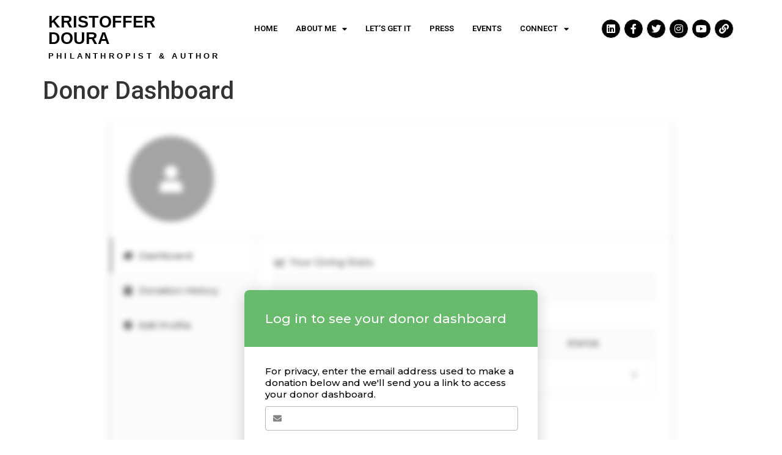

--- FILE ---
content_type: text/css
request_url: https://www.kristofferdoura.com/wp-content/uploads/elementor/css/post-7.css?ver=1669557766
body_size: 409
content:
.elementor-kit-7{--e-global-color-primary:#000000;--e-global-color-secondary:#14213D;--e-global-color-text:#000000;--e-global-color-accent:#FCA311;--e-global-color-b0fc903:#FFFFFF;--e-global-color-57380f2:#E5E5E5;--e-global-color-510eea5:#C09A3B;--e-global-color-6a281db:#D29B48;--e-global-color-8df8f49:#000000;--e-global-typography-primary-font-family:"Arial";--e-global-typography-primary-font-weight:600;--e-global-typography-primary-text-transform:uppercase;--e-global-typography-secondary-font-family:"Roboto Slab";--e-global-typography-secondary-font-weight:400;--e-global-typography-text-font-family:"Roboto";--e-global-typography-text-font-weight:400;--e-global-typography-accent-font-family:"Roboto";--e-global-typography-accent-font-weight:500;}.elementor-section.elementor-section-boxed > .elementor-container{max-width:1140px;}.e-con{--container-max-width:1140px;}.elementor-widget:not(:last-child){margin-bottom:20px;}.elementor-element{--widgets-spacing:20px;}{}h1.entry-title{display:var(--page-title-display);}.elementor-kit-7 e-page-transition{background-color:#FFBC7D;}.site-header{padding-right:0px;padding-left:0px;}@media(max-width:1024px){.elementor-section.elementor-section-boxed > .elementor-container{max-width:1024px;}.e-con{--container-max-width:1024px;}}@media(max-width:767px){.elementor-section.elementor-section-boxed > .elementor-container{max-width:767px;}.e-con{--container-max-width:767px;}}/* Start custom CSS */a{color:#000;}/* End custom CSS */

--- FILE ---
content_type: text/css
request_url: https://www.kristofferdoura.com/wp-content/uploads/elementor/css/post-390.css?ver=1730798079
body_size: 799
content:
.elementor-390 .elementor-element.elementor-element-ce064ce > .elementor-element-populated{padding:23px 0px 13px 9px;}.elementor-390 .elementor-element.elementor-element-1cb41d2 .elementor-heading-title{font-family:"Arial", Sans-serif;font-size:27px;font-weight:600;}.elementor-390 .elementor-element.elementor-element-2f4b960 .elementor-heading-title{font-family:"Arial", Sans-serif;font-size:13px;font-weight:600;text-transform:uppercase;letter-spacing:4.2px;}.elementor-390 .elementor-element.elementor-element-2f4b960 > .elementor-widget-container{margin:-12px 0px 0px 0px;padding:0px 0px 6px 0px;}.elementor-390 .elementor-element.elementor-element-43db95e > .elementor-element-populated{padding:12px 0px 0px 0px;}.elementor-390 .elementor-element.elementor-element-d5db75c .elementor-menu-toggle{margin:0 auto;background-color:var( --e-global-color-6a281db );}.elementor-390 .elementor-element.elementor-element-d5db75c .elementor-nav-menu .elementor-item{font-family:"Roboto", Sans-serif;font-size:13px;font-weight:600;text-transform:uppercase;word-spacing:0px;}.elementor-390 .elementor-element.elementor-element-d5db75c .elementor-nav-menu--main .elementor-item{color:var( --e-global-color-primary );fill:var( --e-global-color-primary );padding-left:15px;padding-right:15px;padding-top:0px;padding-bottom:0px;}.elementor-390 .elementor-element.elementor-element-d5db75c .elementor-nav-menu--main .elementor-item:hover,
					.elementor-390 .elementor-element.elementor-element-d5db75c .elementor-nav-menu--main .elementor-item.elementor-item-active,
					.elementor-390 .elementor-element.elementor-element-d5db75c .elementor-nav-menu--main .elementor-item.highlighted,
					.elementor-390 .elementor-element.elementor-element-d5db75c .elementor-nav-menu--main .elementor-item:focus{color:var( --e-global-color-510eea5 );fill:var( --e-global-color-510eea5 );}.elementor-390 .elementor-element.elementor-element-d5db75c .elementor-nav-menu--main .elementor-item.elementor-item-active{color:var( --e-global-color-510eea5 );}.elementor-390 .elementor-element.elementor-element-d5db75c{--e-nav-menu-horizontal-menu-item-margin:calc( 0px / 2 );}.elementor-390 .elementor-element.elementor-element-d5db75c .elementor-nav-menu--main:not(.elementor-nav-menu--layout-horizontal) .elementor-nav-menu > li:not(:last-child){margin-bottom:0px;}.elementor-390 .elementor-element.elementor-element-d5db75c .elementor-nav-menu--dropdown a:hover,
					.elementor-390 .elementor-element.elementor-element-d5db75c .elementor-nav-menu--dropdown a.elementor-item-active,
					.elementor-390 .elementor-element.elementor-element-d5db75c .elementor-nav-menu--dropdown a.highlighted,
					.elementor-390 .elementor-element.elementor-element-d5db75c .elementor-menu-toggle:hover{color:var( --e-global-color-b0fc903 );}.elementor-390 .elementor-element.elementor-element-d5db75c .elementor-nav-menu--dropdown a:hover,
					.elementor-390 .elementor-element.elementor-element-d5db75c .elementor-nav-menu--dropdown a.elementor-item-active,
					.elementor-390 .elementor-element.elementor-element-d5db75c .elementor-nav-menu--dropdown a.highlighted{background-color:var( --e-global-color-6a281db );}.elementor-390 .elementor-element.elementor-element-d5db75c div.elementor-menu-toggle{color:var( --e-global-color-b0fc903 );}.elementor-390 .elementor-element.elementor-element-d5db75c div.elementor-menu-toggle svg{fill:var( --e-global-color-b0fc903 );}.elementor-390 .elementor-element.elementor-element-d5db75c div.elementor-menu-toggle:hover{color:var( --e-global-color-6a281db );}.elementor-390 .elementor-element.elementor-element-d5db75c div.elementor-menu-toggle:hover svg{fill:var( --e-global-color-6a281db );}.elementor-390 .elementor-element.elementor-element-d5db75c .elementor-menu-toggle:hover{background-color:var( --e-global-color-b0fc903 );}.elementor-390 .elementor-element.elementor-element-d5db75c > .elementor-widget-container{margin:25px 0px 0px 0px;}.elementor-390 .elementor-element.elementor-element-802e781 > .elementor-element-populated{padding:31px 0px 0px 0px;}.elementor-390 .elementor-element.elementor-global-437{--grid-template-columns:repeat(0, auto);--icon-size:16px;--grid-column-gap:5px;--grid-row-gap:0px;}.elementor-390 .elementor-element.elementor-global-437 .elementor-social-icon{background-color:var( --e-global-color-primary );--icon-padding:0.5em;border-style:solid;border-width:1px 1px 1px 1px;border-color:var( --e-global-color-b0fc903 );}.elementor-390 .elementor-element.elementor-global-437 .elementor-social-icon i{color:var( --e-global-color-b0fc903 );}.elementor-390 .elementor-element.elementor-global-437 .elementor-social-icon svg{fill:var( --e-global-color-b0fc903 );}.elementor-390 .elementor-element.elementor-global-437 > .elementor-widget-container{margin:0px 0px 0px 0px;}@media(min-width:768px){.elementor-390 .elementor-element.elementor-element-ce064ce{width:25.726%;}.elementor-390 .elementor-element.elementor-element-43db95e{width:54.491%;}.elementor-390 .elementor-element.elementor-element-802e781{width:19.09%;}}@media(max-width:767px){.elementor-390 .elementor-element.elementor-element-ce064ce{width:75%;}.elementor-390 .elementor-element.elementor-element-43db95e{width:20%;}.elementor-390 .elementor-element.elementor-element-d5db75c{--nav-menu-icon-size:26px;}.elementor-390 .elementor-element.elementor-element-d5db75c > .elementor-widget-container{margin:10px 0px 0px 0px;}}

--- FILE ---
content_type: text/css
request_url: https://www.kristofferdoura.com/wp-content/uploads/elementor/css/post-411.css?ver=1669557766
body_size: 1894
content:
.elementor-411 .elementor-element.elementor-element-337d5dbf:not(.elementor-motion-effects-element-type-background), .elementor-411 .elementor-element.elementor-element-337d5dbf > .elementor-motion-effects-container > .elementor-motion-effects-layer{background-color:var( --e-global-color-primary );}.elementor-411 .elementor-element.elementor-element-337d5dbf{border-style:solid;border-width:3px 0px 0px 0px;border-color:var( --e-global-color-6a281db );transition:background 0.3s, border 0.3s, border-radius 0.3s, box-shadow 0.3s;padding:50px 0px 50px 0px;}.elementor-411 .elementor-element.elementor-element-337d5dbf > .elementor-background-overlay{transition:background 0.3s, border-radius 0.3s, opacity 0.3s;}.elementor-411 .elementor-element.elementor-element-7f2443fd > .elementor-element-populated{margin:0% 20% 0% 0%;--e-column-margin-right:20%;--e-column-margin-left:0%;}.elementor-411 .elementor-element.elementor-element-809b1f8 .elementor-heading-title{color:var( --e-global-color-57380f2 );font-family:"Arial", Sans-serif;font-size:27px;font-weight:600;}.elementor-411 .elementor-element.elementor-element-a6d5310 .elementor-heading-title{color:var( --e-global-color-57380f2 );font-family:"Arial", Sans-serif;font-size:13px;font-weight:600;text-transform:uppercase;letter-spacing:4.2px;}.elementor-411 .elementor-element.elementor-element-a6d5310 > .elementor-widget-container{margin:-12px 0px 0px 0px;padding:0px 0px 6px 0px;}.elementor-411 .elementor-element.elementor-element-1dab32d5{color:var( --e-global-color-b0fc903 );font-size:14px;font-weight:normal;line-height:1.8em;}.elementor-411 .elementor-element.elementor-global-437{--grid-template-columns:repeat(0, auto);--icon-size:16px;--grid-column-gap:5px;--grid-row-gap:0px;}.elementor-411 .elementor-element.elementor-global-437 .elementor-social-icon{background-color:var( --e-global-color-primary );--icon-padding:0.5em;border-style:solid;border-width:1px 1px 1px 1px;border-color:var( --e-global-color-b0fc903 );}.elementor-411 .elementor-element.elementor-global-437 .elementor-social-icon i{color:var( --e-global-color-b0fc903 );}.elementor-411 .elementor-element.elementor-global-437 .elementor-social-icon svg{fill:var( --e-global-color-b0fc903 );}.elementor-411 .elementor-element.elementor-global-437 > .elementor-widget-container{margin:0px 0px 0px 0px;}.elementor-411 .elementor-element.elementor-element-53a88bd8 .elementor-heading-title{color:var( --e-global-color-57380f2 );font-family:"Arial", Sans-serif;font-size:25px;font-weight:700;text-transform:uppercase;}.elementor-411 .elementor-element.elementor-element-244f5c5a{margin-top:30px;margin-bottom:0px;}.elementor-411 .elementor-element.elementor-element-738b0fea .elementor-icon-list-items:not(.elementor-inline-items) .elementor-icon-list-item:not(:last-child){padding-bottom:calc(14px/2);}.elementor-411 .elementor-element.elementor-element-738b0fea .elementor-icon-list-items:not(.elementor-inline-items) .elementor-icon-list-item:not(:first-child){margin-top:calc(14px/2);}.elementor-411 .elementor-element.elementor-element-738b0fea .elementor-icon-list-items.elementor-inline-items .elementor-icon-list-item{margin-right:calc(14px/2);margin-left:calc(14px/2);}.elementor-411 .elementor-element.elementor-element-738b0fea .elementor-icon-list-items.elementor-inline-items{margin-right:calc(-14px/2);margin-left:calc(-14px/2);}body.rtl .elementor-411 .elementor-element.elementor-element-738b0fea .elementor-icon-list-items.elementor-inline-items .elementor-icon-list-item:after{left:calc(-14px/2);}body:not(.rtl) .elementor-411 .elementor-element.elementor-element-738b0fea .elementor-icon-list-items.elementor-inline-items .elementor-icon-list-item:after{right:calc(-14px/2);}.elementor-411 .elementor-element.elementor-element-738b0fea .elementor-icon-list-icon i{color:var( --e-global-color-510eea5 );}.elementor-411 .elementor-element.elementor-element-738b0fea .elementor-icon-list-icon svg{fill:var( --e-global-color-510eea5 );}.elementor-411 .elementor-element.elementor-element-738b0fea{--e-icon-list-icon-size:13px;}.elementor-411 .elementor-element.elementor-element-738b0fea .elementor-icon-list-text{color:#FFFFFF;padding-left:9px;}.elementor-411 .elementor-element.elementor-element-738b0fea .elementor-icon-list-item:hover .elementor-icon-list-text{color:var( --e-global-color-6a281db );}.elementor-411 .elementor-element.elementor-element-738b0fea .elementor-icon-list-item > .elementor-icon-list-text, .elementor-411 .elementor-element.elementor-element-738b0fea .elementor-icon-list-item > a{font-size:13px;font-weight:normal;}.elementor-411 .elementor-element.elementor-element-7d7e22bb .elementor-icon-list-items:not(.elementor-inline-items) .elementor-icon-list-item:not(:last-child){padding-bottom:calc(14px/2);}.elementor-411 .elementor-element.elementor-element-7d7e22bb .elementor-icon-list-items:not(.elementor-inline-items) .elementor-icon-list-item:not(:first-child){margin-top:calc(14px/2);}.elementor-411 .elementor-element.elementor-element-7d7e22bb .elementor-icon-list-items.elementor-inline-items .elementor-icon-list-item{margin-right:calc(14px/2);margin-left:calc(14px/2);}.elementor-411 .elementor-element.elementor-element-7d7e22bb .elementor-icon-list-items.elementor-inline-items{margin-right:calc(-14px/2);margin-left:calc(-14px/2);}body.rtl .elementor-411 .elementor-element.elementor-element-7d7e22bb .elementor-icon-list-items.elementor-inline-items .elementor-icon-list-item:after{left:calc(-14px/2);}body:not(.rtl) .elementor-411 .elementor-element.elementor-element-7d7e22bb .elementor-icon-list-items.elementor-inline-items .elementor-icon-list-item:after{right:calc(-14px/2);}.elementor-411 .elementor-element.elementor-element-7d7e22bb .elementor-icon-list-icon i{color:var( --e-global-color-510eea5 );}.elementor-411 .elementor-element.elementor-element-7d7e22bb .elementor-icon-list-icon svg{fill:var( --e-global-color-510eea5 );}.elementor-411 .elementor-element.elementor-element-7d7e22bb{--e-icon-list-icon-size:13px;}.elementor-411 .elementor-element.elementor-element-7d7e22bb .elementor-icon-list-text{color:var( --e-global-color-b0fc903 );padding-left:9px;}.elementor-411 .elementor-element.elementor-element-7d7e22bb .elementor-icon-list-item:hover .elementor-icon-list-text{color:var( --e-global-color-6a281db );}.elementor-411 .elementor-element.elementor-element-7d7e22bb .elementor-icon-list-item > .elementor-icon-list-text, .elementor-411 .elementor-element.elementor-element-7d7e22bb .elementor-icon-list-item > a{font-size:13px;font-weight:normal;}.elementor-411 .elementor-element.elementor-element-622971d1 .elementor-heading-title{color:var( --e-global-color-57380f2 );font-family:"Roboto", Sans-serif;font-weight:600;text-transform:uppercase;letter-spacing:1.1px;}.elementor-411 .elementor-element.elementor-element-636cc87c .elementor-field-group{padding-right:calc( 10px/2 );padding-left:calc( 10px/2 );margin-bottom:10px;}.elementor-411 .elementor-element.elementor-element-636cc87c .elementor-form-fields-wrapper{margin-left:calc( -10px/2 );margin-right:calc( -10px/2 );margin-bottom:-10px;}.elementor-411 .elementor-element.elementor-element-636cc87c .elementor-field-group.recaptcha_v3-bottomleft, .elementor-411 .elementor-element.elementor-element-636cc87c .elementor-field-group.recaptcha_v3-bottomright{margin-bottom:0;}body.rtl .elementor-411 .elementor-element.elementor-element-636cc87c .elementor-labels-inline .elementor-field-group > label{padding-left:0px;}body:not(.rtl) .elementor-411 .elementor-element.elementor-element-636cc87c .elementor-labels-inline .elementor-field-group > label{padding-right:0px;}body .elementor-411 .elementor-element.elementor-element-636cc87c .elementor-labels-above .elementor-field-group > label{padding-bottom:0px;}.elementor-411 .elementor-element.elementor-element-636cc87c .elementor-field-type-html{padding-bottom:0px;}.elementor-411 .elementor-element.elementor-element-636cc87c .elementor-field-group .elementor-field, .elementor-411 .elementor-element.elementor-element-636cc87c .elementor-field-subgroup label{font-size:13px;}.elementor-411 .elementor-element.elementor-element-636cc87c .elementor-field-group:not(.elementor-field-type-upload) .elementor-field:not(.elementor-select-wrapper){background-color:#ffffff;border-color:#c9c9c9;border-radius:0px 0px 0px 0px;}.elementor-411 .elementor-element.elementor-element-636cc87c .elementor-field-group .elementor-select-wrapper select{background-color:#ffffff;border-color:#c9c9c9;border-radius:0px 0px 0px 0px;}.elementor-411 .elementor-element.elementor-element-636cc87c .elementor-field-group .elementor-select-wrapper::before{color:#c9c9c9;}.elementor-411 .elementor-element.elementor-element-636cc87c .elementor-button{font-size:13px;text-transform:uppercase;letter-spacing:4.9px;border-radius:0px 0px 0px 0px;}.elementor-411 .elementor-element.elementor-element-636cc87c .e-form__buttons__wrapper__button-next{background-color:var( --e-global-color-6a281db );color:#ffffff;}.elementor-411 .elementor-element.elementor-element-636cc87c .elementor-button[type="submit"]{background-color:var( --e-global-color-6a281db );color:#ffffff;}.elementor-411 .elementor-element.elementor-element-636cc87c .elementor-button[type="submit"] svg *{fill:#ffffff;}.elementor-411 .elementor-element.elementor-element-636cc87c .e-form__buttons__wrapper__button-previous{background-color:var( --e-global-color-57380f2 );color:#ffffff;}.elementor-411 .elementor-element.elementor-element-636cc87c .e-form__buttons__wrapper__button-next:hover{background-color:#1c1c1c;color:#ffffff;}.elementor-411 .elementor-element.elementor-element-636cc87c .elementor-button[type="submit"]:hover{background-color:#1c1c1c;color:#ffffff;}.elementor-411 .elementor-element.elementor-element-636cc87c .elementor-button[type="submit"]:hover svg *{fill:#ffffff;}.elementor-411 .elementor-element.elementor-element-636cc87c .e-form__buttons__wrapper__button-previous:hover{color:#ffffff;}.elementor-411 .elementor-element.elementor-element-636cc87c{--e-form-steps-indicators-spacing:20px;--e-form-steps-indicator-padding:30px;--e-form-steps-indicator-inactive-secondary-color:#ffffff;--e-form-steps-indicator-active-secondary-color:#ffffff;--e-form-steps-indicator-completed-secondary-color:#ffffff;--e-form-steps-divider-width:1px;--e-form-steps-divider-gap:10px;}.elementor-411 .elementor-element.elementor-element-7c6e7dc > .elementor-container{min-height:50px;}.elementor-411 .elementor-element.elementor-element-7c6e7dc > .elementor-container > .elementor-column > .elementor-widget-wrap{align-content:center;align-items:center;}.elementor-411 .elementor-element.elementor-element-7c6e7dc:not(.elementor-motion-effects-element-type-background), .elementor-411 .elementor-element.elementor-element-7c6e7dc > .elementor-motion-effects-container > .elementor-motion-effects-layer{background-color:var( --e-global-color-primary );}.elementor-411 .elementor-element.elementor-element-7c6e7dc{transition:background 0.3s, border 0.3s, border-radius 0.3s, box-shadow 0.3s;}.elementor-411 .elementor-element.elementor-element-7c6e7dc > .elementor-background-overlay{transition:background 0.3s, border-radius 0.3s, opacity 0.3s;}.elementor-411 .elementor-element.elementor-element-576e77f9{text-align:center;}.elementor-411 .elementor-element.elementor-element-576e77f9 .elementor-heading-title{color:#FFFFFF;font-size:12px;font-weight:300;text-transform:uppercase;}@media(max-width:1024px){.elementor-411 .elementor-element.elementor-element-337d5dbf{padding:30px 20px 30px 20px;}.elementor-411 .elementor-element.elementor-element-7f2443fd > .elementor-element-populated{margin:0% 10% 0% 0%;--e-column-margin-right:10%;--e-column-margin-left:0%;}.elementor-411 .elementor-element.elementor-element-738b0fea .elementor-icon-list-item > .elementor-icon-list-text, .elementor-411 .elementor-element.elementor-element-738b0fea .elementor-icon-list-item > a{font-size:13px;}.elementor-411 .elementor-element.elementor-element-7d7e22bb .elementor-icon-list-item > .elementor-icon-list-text, .elementor-411 .elementor-element.elementor-element-7d7e22bb .elementor-icon-list-item > a{font-size:13px;}.elementor-411 .elementor-element.elementor-element-7c6e7dc{padding:5px 20px 5px 20px;}}@media(max-width:767px){.elementor-411 .elementor-element.elementor-element-337d5dbf{padding:30px 20px 30px 20px;}.elementor-411 .elementor-element.elementor-element-7f2443fd{width:100%;}.elementor-411 .elementor-element.elementor-element-143af242{width:100%;}.elementor-411 .elementor-element.elementor-element-143af242 > .elementor-element-populated{margin:30px 0px 0px 0px;--e-column-margin-right:0px;--e-column-margin-left:0px;}.elementor-411 .elementor-element.elementor-element-7d2f1e7c{width:50%;}.elementor-411 .elementor-element.elementor-element-1cfecd9d{width:50%;}.elementor-411 .elementor-element.elementor-element-587aa5f7 > .elementor-element-populated{margin:30px 0px 0px 0px;--e-column-margin-right:0px;--e-column-margin-left:0px;}.elementor-411 .elementor-element.elementor-element-576e77f9{text-align:center;}}@media(min-width:768px){.elementor-411 .elementor-element.elementor-element-7f2443fd{width:35.964%;}.elementor-411 .elementor-element.elementor-element-143af242{width:30.7%;}.elementor-411 .elementor-element.elementor-element-7d2f1e7c{width:48.783%;}.elementor-411 .elementor-element.elementor-element-1cfecd9d{width:51.209%;}}@media(max-width:1024px) and (min-width:768px){.elementor-411 .elementor-element.elementor-element-7f2443fd{width:33%;}.elementor-411 .elementor-element.elementor-element-143af242{width:33%;}.elementor-411 .elementor-element.elementor-element-587aa5f7{width:33%;}}